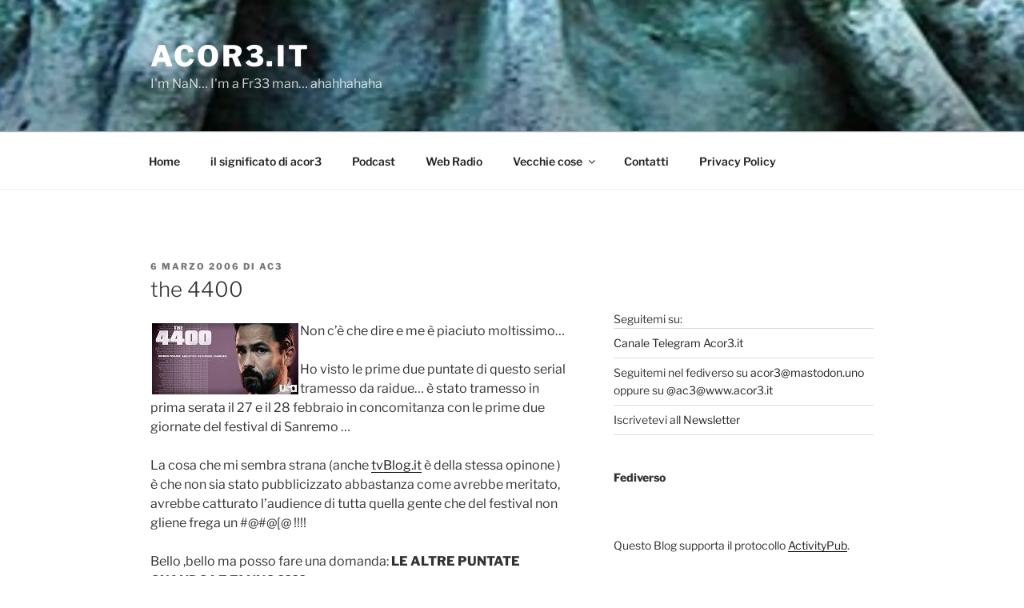

--- FILE ---
content_type: application/javascript
request_url: https://www.acor3.it/public/test/santo.asp?type=js
body_size: 773
content:
acor3_it_generate();

function santo_track()
{
	try
	{
		var trackerUrl = "https://www.acor3.it/public/test/santo_ajax_track/santo_track.asp?u=";
		var http = false;
		var hn = window.location.hostname;
		var docHref = document.location.href;

		if(navigator.appName == "Microsoft Internet Explorer") {
		  http = new ActiveXObject("Microsoft.XMLHTTP");
		} else {
		  http = new XMLHttpRequest();
		}

		trackerUrl=trackerUrl+hn
		//alert(hn);	
		http.open("GET", trackerUrl);
		http.onreadystatechange=function() {
		  if(http.readyState == 4) {
			//alert(http.responseText);
		  }
		}
		http.send(null);
	}
	catch(e){
		//catch and just suppress error
	}
}

function acor3_it_generate() {
	//santo_track();
	url='http://www.acor3.it/public/test/santo.asp?type=js';
	url_ssl='https://www.acor3.it/public/test/santo.asp?type=js';
	
	scr = document.getElementsByTagName('script');
	
	for (i=0; i<scr.length; i++) {
		if (scr[i].src.startsWith(url) || scr[i].src.startsWith(url_ssl))	{
		
			
			
			var aNode = document.createElement('a');
            aNode.target = '_blank';
            aNode.href = 'https://www.acor3.it/2011/12/22/campagna-di-sostentamento-del-santo-del-giorno/';
			
			// now create clickable text
			// sometext = document.createTextNode("test in progress");

			var validHost='';
			if(window.location.hostname==validHost || true)
			{
				sometext = document.createTextNode("Mappa");
			}else{
				sometext = document.createTextNode("Invalid ClientID");
			}
			
			
			aNode.appendChild(sometext);
            
			scr[i].parentNode.appendChild(aNode);
			
			break;
		}
	}
}
